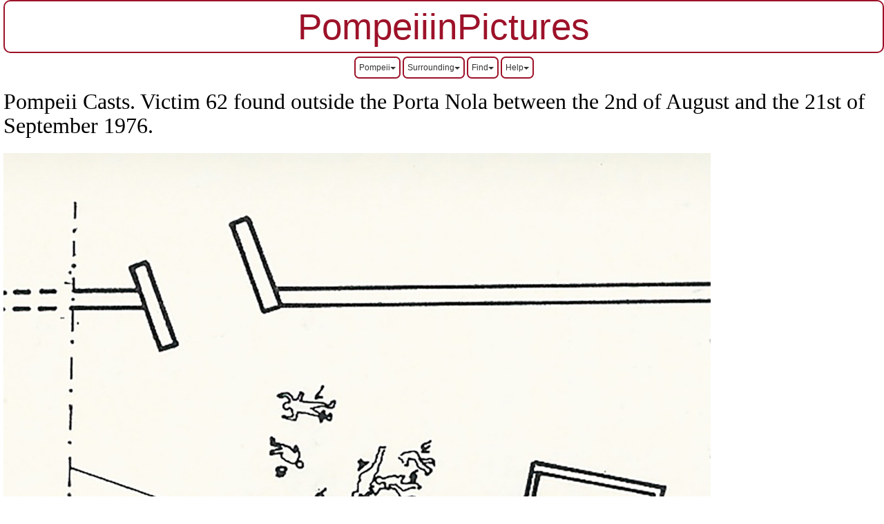

--- FILE ---
content_type: text/html
request_url: https://pompeii.pictures/Casts/victim%2062.htm
body_size: 11814
content:
<!DOCTYPE html>
<html dir="ltr" xmlns="http://www.w3.org/1999/xhtml"><!-- #BeginTemplate "/Templates/pinp5.dwt" --><!-- DW6 -->

<head>
<!-- #BeginEditable "Document head" -->

<meta name=ProgId content=Word.Document>
<meta name=Generator content="Microsoft Word 15">
<meta name=Originator content="Microsoft Word 15">
<link rel=File-List href="victim%2062_files/filelist.xml">
<link rel=Edit-Time-Data href="victim%2062_files/editdata.mso">
<!--[if !mso]>
<style>
v\:* {behavior:url(#default#VML);}
o\:* {behavior:url(#default#VML);}
w\:* {behavior:url(#default#VML);}
.shape {behavior:url(#default#VML);}
</style>
<![endif]-->

<!--[if gte mso 9]><xml>
 <o:DocumentProperties>
  <o:Author>Bob Dunn</o:Author>
  <o:LastAuthor>Bob Dunn</o:LastAuthor>
  <o:Revision>2</o:Revision>
  <o:TotalTime>20</o:TotalTime>
  <o:Created>2024-03-09T19:24:00Z</o:Created>
  <o:LastSaved>2024-03-09T19:24:00Z</o:LastSaved>
  <o:Pages>1</o:Pages>
  <o:Words>370</o:Words>
  <o:Characters>2114</o:Characters>
  <o:Lines>17</o:Lines>
  <o:Paragraphs>4</o:Paragraphs>
  <o:CharactersWithSpaces>2480</o:CharactersWithSpaces>
  <o:Version>16.00</o:Version>
 </o:DocumentProperties>
</xml><![endif]-->
<link rel=themeData href="victim%2062_files/themedata.thmx">
<link rel=colorSchemeMapping href="victim%2062_files/colorschememapping.xml">
<!--[if gte mso 9]><xml>
 <w:WordDocument>
  <w:SpellingState>Clean</w:SpellingState>
  <w:GrammarState>Clean</w:GrammarState>
  <w:TrackMoves>false</w:TrackMoves>
  <w:TrackFormatting/>
  <w:PunctuationKerning/>
  <w:ValidateAgainstSchemas/>
  <w:SaveIfXMLInvalid>false</w:SaveIfXMLInvalid>
  <w:IgnoreMixedContent>false</w:IgnoreMixedContent>
  <w:AlwaysShowPlaceholderText>false</w:AlwaysShowPlaceholderText>
  <w:DoNotPromoteQF/>
  <w:LidThemeOther>EN-GB</w:LidThemeOther>
  <w:LidThemeAsian>X-NONE</w:LidThemeAsian>
  <w:LidThemeComplexScript>X-NONE</w:LidThemeComplexScript>
  <w:Compatibility>
   <w:BreakWrappedTables/>
   <w:SnapToGridInCell/>
   <w:WrapTextWithPunct/>
   <w:UseAsianBreakRules/>
   <w:DontGrowAutofit/>
   <w:SplitPgBreakAndParaMark/>
   <w:EnableOpenTypeKerning/>
   <w:DontFlipMirrorIndents/>
   <w:OverrideTableStyleHps/>
  </w:Compatibility>
  <m:mathPr>
   <m:mathFont m:val="Cambria Math"/>
   <m:brkBin m:val="before"/>
   <m:brkBinSub m:val="&#45;-"/>
   <m:smallFrac m:val="off"/>
   <m:dispDef/>
   <m:lMargin m:val="0"/>
   <m:rMargin m:val="0"/>
   <m:defJc m:val="centerGroup"/>
   <m:wrapIndent m:val="1440"/>
   <m:intLim m:val="subSup"/>
   <m:naryLim m:val="undOvr"/>
  </m:mathPr></w:WordDocument>
</xml><![endif]--><!--[if gte mso 9]><xml>
 <w:LatentStyles DefLockedState="false" DefUnhideWhenUsed="false"
  DefSemiHidden="false" DefQFormat="false" DefPriority="99"
  LatentStyleCount="376">
  <w:LsdException Locked="false" Priority="0" QFormat="true" Name="Normal"/>
  <w:LsdException Locked="false" Priority="9" QFormat="true" Name="heading 1"/>
  <w:LsdException Locked="false" Priority="9" SemiHidden="true"
   UnhideWhenUsed="true" QFormat="true" Name="heading 2"/>
  <w:LsdException Locked="false" Priority="0" SemiHidden="true"
   UnhideWhenUsed="true" QFormat="true" Name="heading 3"/>
  <w:LsdException Locked="false" Priority="9" SemiHidden="true"
   UnhideWhenUsed="true" QFormat="true" Name="heading 4"/>
  <w:LsdException Locked="false" Priority="9" SemiHidden="true"
   UnhideWhenUsed="true" QFormat="true" Name="heading 5"/>
  <w:LsdException Locked="false" Priority="9" SemiHidden="true"
   UnhideWhenUsed="true" QFormat="true" Name="heading 6"/>
  <w:LsdException Locked="false" Priority="9" SemiHidden="true"
   UnhideWhenUsed="true" QFormat="true" Name="heading 7"/>
  <w:LsdException Locked="false" Priority="9" SemiHidden="true"
   UnhideWhenUsed="true" QFormat="true" Name="heading 8"/>
  <w:LsdException Locked="false" Priority="9" SemiHidden="true"
   UnhideWhenUsed="true" QFormat="true" Name="heading 9"/>
  <w:LsdException Locked="false" SemiHidden="true" UnhideWhenUsed="true"
   Name="index 1"/>
  <w:LsdException Locked="false" SemiHidden="true" UnhideWhenUsed="true"
   Name="index 2"/>
  <w:LsdException Locked="false" SemiHidden="true" UnhideWhenUsed="true"
   Name="index 3"/>
  <w:LsdException Locked="false" SemiHidden="true" UnhideWhenUsed="true"
   Name="index 4"/>
  <w:LsdException Locked="false" SemiHidden="true" UnhideWhenUsed="true"
   Name="index 5"/>
  <w:LsdException Locked="false" SemiHidden="true" UnhideWhenUsed="true"
   Name="index 6"/>
  <w:LsdException Locked="false" SemiHidden="true" UnhideWhenUsed="true"
   Name="index 7"/>
  <w:LsdException Locked="false" SemiHidden="true" UnhideWhenUsed="true"
   Name="index 8"/>
  <w:LsdException Locked="false" SemiHidden="true" UnhideWhenUsed="true"
   Name="index 9"/>
  <w:LsdException Locked="false" Priority="39" SemiHidden="true"
   UnhideWhenUsed="true" Name="toc 1"/>
  <w:LsdException Locked="false" Priority="39" SemiHidden="true"
   UnhideWhenUsed="true" Name="toc 2"/>
  <w:LsdException Locked="false" Priority="39" SemiHidden="true"
   UnhideWhenUsed="true" Name="toc 3"/>
  <w:LsdException Locked="false" Priority="39" SemiHidden="true"
   UnhideWhenUsed="true" Name="toc 4"/>
  <w:LsdException Locked="false" Priority="39" SemiHidden="true"
   UnhideWhenUsed="true" Name="toc 5"/>
  <w:LsdException Locked="false" Priority="39" SemiHidden="true"
   UnhideWhenUsed="true" Name="toc 6"/>
  <w:LsdException Locked="false" Priority="39" SemiHidden="true"
   UnhideWhenUsed="true" Name="toc 7"/>
  <w:LsdException Locked="false" Priority="39" SemiHidden="true"
   UnhideWhenUsed="true" Name="toc 8"/>
  <w:LsdException Locked="false" Priority="39" SemiHidden="true"
   UnhideWhenUsed="true" Name="toc 9"/>
  <w:LsdException Locked="false" SemiHidden="true" UnhideWhenUsed="true"
   Name="Normal Indent"/>
  <w:LsdException Locked="false" SemiHidden="true" UnhideWhenUsed="true"
   Name="footnote text"/>
  <w:LsdException Locked="false" SemiHidden="true" UnhideWhenUsed="true"
   Name="annotation text"/>
  <w:LsdException Locked="false" SemiHidden="true" UnhideWhenUsed="true"
   Name="header"/>
  <w:LsdException Locked="false" SemiHidden="true" UnhideWhenUsed="true"
   Name="footer"/>
  <w:LsdException Locked="false" SemiHidden="true" UnhideWhenUsed="true"
   Name="index heading"/>
  <w:LsdException Locked="false" Priority="35" SemiHidden="true"
   UnhideWhenUsed="true" QFormat="true" Name="caption"/>
  <w:LsdException Locked="false" SemiHidden="true" UnhideWhenUsed="true"
   Name="table of figures"/>
  <w:LsdException Locked="false" SemiHidden="true" UnhideWhenUsed="true"
   Name="envelope address"/>
  <w:LsdException Locked="false" SemiHidden="true" UnhideWhenUsed="true"
   Name="envelope return"/>
  <w:LsdException Locked="false" SemiHidden="true" UnhideWhenUsed="true"
   Name="footnote reference"/>
  <w:LsdException Locked="false" SemiHidden="true" UnhideWhenUsed="true"
   Name="annotation reference"/>
  <w:LsdException Locked="false" SemiHidden="true" UnhideWhenUsed="true"
   Name="line number"/>
  <w:LsdException Locked="false" SemiHidden="true" UnhideWhenUsed="true"
   Name="page number"/>
  <w:LsdException Locked="false" SemiHidden="true" UnhideWhenUsed="true"
   Name="endnote reference"/>
  <w:LsdException Locked="false" SemiHidden="true" UnhideWhenUsed="true"
   Name="endnote text"/>
  <w:LsdException Locked="false" SemiHidden="true" UnhideWhenUsed="true"
   Name="table of authorities"/>
  <w:LsdException Locked="false" SemiHidden="true" UnhideWhenUsed="true"
   Name="macro"/>
  <w:LsdException Locked="false" SemiHidden="true" UnhideWhenUsed="true"
   Name="toa heading"/>
  <w:LsdException Locked="false" SemiHidden="true" UnhideWhenUsed="true"
   Name="List"/>
  <w:LsdException Locked="false" SemiHidden="true" UnhideWhenUsed="true"
   Name="List Bullet"/>
  <w:LsdException Locked="false" SemiHidden="true" UnhideWhenUsed="true"
   Name="List Number"/>
  <w:LsdException Locked="false" SemiHidden="true" UnhideWhenUsed="true"
   Name="List 2"/>
  <w:LsdException Locked="false" SemiHidden="true" UnhideWhenUsed="true"
   Name="List 3"/>
  <w:LsdException Locked="false" SemiHidden="true" UnhideWhenUsed="true"
   Name="List 4"/>
  <w:LsdException Locked="false" SemiHidden="true" UnhideWhenUsed="true"
   Name="List 5"/>
  <w:LsdException Locked="false" SemiHidden="true" UnhideWhenUsed="true"
   Name="List Bullet 2"/>
  <w:LsdException Locked="false" SemiHidden="true" UnhideWhenUsed="true"
   Name="List Bullet 3"/>
  <w:LsdException Locked="false" SemiHidden="true" UnhideWhenUsed="true"
   Name="List Bullet 4"/>
  <w:LsdException Locked="false" SemiHidden="true" UnhideWhenUsed="true"
   Name="List Bullet 5"/>
  <w:LsdException Locked="false" SemiHidden="true" UnhideWhenUsed="true"
   Name="List Number 2"/>
  <w:LsdException Locked="false" SemiHidden="true" UnhideWhenUsed="true"
   Name="List Number 3"/>
  <w:LsdException Locked="false" SemiHidden="true" UnhideWhenUsed="true"
   Name="List Number 4"/>
  <w:LsdException Locked="false" SemiHidden="true" UnhideWhenUsed="true"
   Name="List Number 5"/>
  <w:LsdException Locked="false" Priority="10" QFormat="true" Name="Title"/>
  <w:LsdException Locked="false" SemiHidden="true" UnhideWhenUsed="true"
   Name="Closing"/>
  <w:LsdException Locked="false" SemiHidden="true" UnhideWhenUsed="true"
   Name="Signature"/>
  <w:LsdException Locked="false" Priority="1" SemiHidden="true"
   UnhideWhenUsed="true" Name="Default Paragraph Font"/>
  <w:LsdException Locked="false" SemiHidden="true" UnhideWhenUsed="true"
   Name="Body Text"/>
  <w:LsdException Locked="false" SemiHidden="true" UnhideWhenUsed="true"
   Name="Body Text Indent"/>
  <w:LsdException Locked="false" SemiHidden="true" UnhideWhenUsed="true"
   Name="List Continue"/>
  <w:LsdException Locked="false" SemiHidden="true" UnhideWhenUsed="true"
   Name="List Continue 2"/>
  <w:LsdException Locked="false" SemiHidden="true" UnhideWhenUsed="true"
   Name="List Continue 3"/>
  <w:LsdException Locked="false" SemiHidden="true" UnhideWhenUsed="true"
   Name="List Continue 4"/>
  <w:LsdException Locked="false" SemiHidden="true" UnhideWhenUsed="true"
   Name="List Continue 5"/>
  <w:LsdException Locked="false" SemiHidden="true" UnhideWhenUsed="true"
   Name="Message Header"/>
  <w:LsdException Locked="false" Priority="11" QFormat="true" Name="Subtitle"/>
  <w:LsdException Locked="false" SemiHidden="true" UnhideWhenUsed="true"
   Name="Salutation"/>
  <w:LsdException Locked="false" SemiHidden="true" UnhideWhenUsed="true"
   Name="Date"/>
  <w:LsdException Locked="false" SemiHidden="true" UnhideWhenUsed="true"
   Name="Body Text First Indent"/>
  <w:LsdException Locked="false" SemiHidden="true" UnhideWhenUsed="true"
   Name="Body Text First Indent 2"/>
  <w:LsdException Locked="false" SemiHidden="true" UnhideWhenUsed="true"
   Name="Note Heading"/>
  <w:LsdException Locked="false" SemiHidden="true" UnhideWhenUsed="true"
   Name="Body Text 2"/>
  <w:LsdException Locked="false" SemiHidden="true" UnhideWhenUsed="true"
   Name="Body Text 3"/>
  <w:LsdException Locked="false" SemiHidden="true" UnhideWhenUsed="true"
   Name="Body Text Indent 2"/>
  <w:LsdException Locked="false" SemiHidden="true" UnhideWhenUsed="true"
   Name="Body Text Indent 3"/>
  <w:LsdException Locked="false" SemiHidden="true" UnhideWhenUsed="true"
   Name="Block Text"/>
  <w:LsdException Locked="false" SemiHidden="true" UnhideWhenUsed="true"
   Name="Hyperlink"/>
  <w:LsdException Locked="false" SemiHidden="true" UnhideWhenUsed="true"
   Name="FollowedHyperlink"/>
  <w:LsdException Locked="false" Priority="22" QFormat="true" Name="Strong"/>
  <w:LsdException Locked="false" Priority="20" QFormat="true" Name="Emphasis"/>
  <w:LsdException Locked="false" SemiHidden="true" UnhideWhenUsed="true"
   Name="Document Map"/>
  <w:LsdException Locked="false" SemiHidden="true" UnhideWhenUsed="true"
   Name="Plain Text"/>
  <w:LsdException Locked="false" SemiHidden="true" UnhideWhenUsed="true"
   Name="E-mail Signature"/>
  <w:LsdException Locked="false" SemiHidden="true" UnhideWhenUsed="true"
   Name="HTML Top of Form"/>
  <w:LsdException Locked="false" SemiHidden="true" UnhideWhenUsed="true"
   Name="HTML Bottom of Form"/>
  <w:LsdException Locked="false" SemiHidden="true" UnhideWhenUsed="true"
   Name="Normal (Web)"/>
  <w:LsdException Locked="false" SemiHidden="true" UnhideWhenUsed="true"
   Name="HTML Acronym"/>
  <w:LsdException Locked="false" SemiHidden="true" UnhideWhenUsed="true"
   Name="HTML Address"/>
  <w:LsdException Locked="false" SemiHidden="true" UnhideWhenUsed="true"
   Name="HTML Cite"/>
  <w:LsdException Locked="false" SemiHidden="true" UnhideWhenUsed="true"
   Name="HTML Code"/>
  <w:LsdException Locked="false" SemiHidden="true" UnhideWhenUsed="true"
   Name="HTML Definition"/>
  <w:LsdException Locked="false" SemiHidden="true" UnhideWhenUsed="true"
   Name="HTML Keyboard"/>
  <w:LsdException Locked="false" SemiHidden="true" UnhideWhenUsed="true"
   Name="HTML Preformatted"/>
  <w:LsdException Locked="false" SemiHidden="true" UnhideWhenUsed="true"
   Name="HTML Sample"/>
  <w:LsdException Locked="false" SemiHidden="true" UnhideWhenUsed="true"
   Name="HTML Typewriter"/>
  <w:LsdException Locked="false" SemiHidden="true" UnhideWhenUsed="true"
   Name="HTML Variable"/>
  <w:LsdException Locked="false" SemiHidden="true" UnhideWhenUsed="true"
   Name="Normal Table"/>
  <w:LsdException Locked="false" SemiHidden="true" UnhideWhenUsed="true"
   Name="annotation subject"/>
  <w:LsdException Locked="false" SemiHidden="true" UnhideWhenUsed="true"
   Name="No List"/>
  <w:LsdException Locked="false" SemiHidden="true" UnhideWhenUsed="true"
   Name="Outline List 1"/>
  <w:LsdException Locked="false" SemiHidden="true" UnhideWhenUsed="true"
   Name="Outline List 2"/>
  <w:LsdException Locked="false" SemiHidden="true" UnhideWhenUsed="true"
   Name="Outline List 3"/>
  <w:LsdException Locked="false" SemiHidden="true" UnhideWhenUsed="true"
   Name="Table Simple 1"/>
  <w:LsdException Locked="false" SemiHidden="true" UnhideWhenUsed="true"
   Name="Table Simple 2"/>
  <w:LsdException Locked="false" SemiHidden="true" UnhideWhenUsed="true"
   Name="Table Simple 3"/>
  <w:LsdException Locked="false" SemiHidden="true" UnhideWhenUsed="true"
   Name="Table Classic 1"/>
  <w:LsdException Locked="false" SemiHidden="true" UnhideWhenUsed="true"
   Name="Table Classic 2"/>
  <w:LsdException Locked="false" SemiHidden="true" UnhideWhenUsed="true"
   Name="Table Classic 3"/>
  <w:LsdException Locked="false" SemiHidden="true" UnhideWhenUsed="true"
   Name="Table Classic 4"/>
  <w:LsdException Locked="false" SemiHidden="true" UnhideWhenUsed="true"
   Name="Table Colorful 1"/>
  <w:LsdException Locked="false" SemiHidden="true" UnhideWhenUsed="true"
   Name="Table Colorful 2"/>
  <w:LsdException Locked="false" SemiHidden="true" UnhideWhenUsed="true"
   Name="Table Colorful 3"/>
  <w:LsdException Locked="false" SemiHidden="true" UnhideWhenUsed="true"
   Name="Table Columns 1"/>
  <w:LsdException Locked="false" SemiHidden="true" UnhideWhenUsed="true"
   Name="Table Columns 2"/>
  <w:LsdException Locked="false" SemiHidden="true" UnhideWhenUsed="true"
   Name="Table Columns 3"/>
  <w:LsdException Locked="false" SemiHidden="true" UnhideWhenUsed="true"
   Name="Table Columns 4"/>
  <w:LsdException Locked="false" SemiHidden="true" UnhideWhenUsed="true"
   Name="Table Columns 5"/>
  <w:LsdException Locked="false" SemiHidden="true" UnhideWhenUsed="true"
   Name="Table Grid 1"/>
  <w:LsdException Locked="false" SemiHidden="true" UnhideWhenUsed="true"
   Name="Table Grid 2"/>
  <w:LsdException Locked="false" SemiHidden="true" UnhideWhenUsed="true"
   Name="Table Grid 3"/>
  <w:LsdException Locked="false" SemiHidden="true" UnhideWhenUsed="true"
   Name="Table Grid 4"/>
  <w:LsdException Locked="false" SemiHidden="true" UnhideWhenUsed="true"
   Name="Table Grid 5"/>
  <w:LsdException Locked="false" SemiHidden="true" UnhideWhenUsed="true"
   Name="Table Grid 6"/>
  <w:LsdException Locked="false" SemiHidden="true" UnhideWhenUsed="true"
   Name="Table Grid 7"/>
  <w:LsdException Locked="false" SemiHidden="true" UnhideWhenUsed="true"
   Name="Table Grid 8"/>
  <w:LsdException Locked="false" SemiHidden="true" UnhideWhenUsed="true"
   Name="Table List 1"/>
  <w:LsdException Locked="false" SemiHidden="true" UnhideWhenUsed="true"
   Name="Table List 2"/>
  <w:LsdException Locked="false" SemiHidden="true" UnhideWhenUsed="true"
   Name="Table List 3"/>
  <w:LsdException Locked="false" SemiHidden="true" UnhideWhenUsed="true"
   Name="Table List 4"/>
  <w:LsdException Locked="false" SemiHidden="true" UnhideWhenUsed="true"
   Name="Table List 5"/>
  <w:LsdException Locked="false" SemiHidden="true" UnhideWhenUsed="true"
   Name="Table List 6"/>
  <w:LsdException Locked="false" SemiHidden="true" UnhideWhenUsed="true"
   Name="Table List 7"/>
  <w:LsdException Locked="false" SemiHidden="true" UnhideWhenUsed="true"
   Name="Table List 8"/>
  <w:LsdException Locked="false" SemiHidden="true" UnhideWhenUsed="true"
   Name="Table 3D effects 1"/>
  <w:LsdException Locked="false" SemiHidden="true" UnhideWhenUsed="true"
   Name="Table 3D effects 2"/>
  <w:LsdException Locked="false" SemiHidden="true" UnhideWhenUsed="true"
   Name="Table 3D effects 3"/>
  <w:LsdException Locked="false" SemiHidden="true" UnhideWhenUsed="true"
   Name="Table Contemporary"/>
  <w:LsdException Locked="false" SemiHidden="true" UnhideWhenUsed="true"
   Name="Table Elegant"/>
  <w:LsdException Locked="false" SemiHidden="true" UnhideWhenUsed="true"
   Name="Table Professional"/>
  <w:LsdException Locked="false" SemiHidden="true" UnhideWhenUsed="true"
   Name="Table Subtle 1"/>
  <w:LsdException Locked="false" SemiHidden="true" UnhideWhenUsed="true"
   Name="Table Subtle 2"/>
  <w:LsdException Locked="false" SemiHidden="true" UnhideWhenUsed="true"
   Name="Table Web 1"/>
  <w:LsdException Locked="false" SemiHidden="true" UnhideWhenUsed="true"
   Name="Table Web 2"/>
  <w:LsdException Locked="false" SemiHidden="true" UnhideWhenUsed="true"
   Name="Table Web 3"/>
  <w:LsdException Locked="false" SemiHidden="true" UnhideWhenUsed="true"
   Name="Balloon Text"/>
  <w:LsdException Locked="false" Priority="39" Name="Table Grid"/>
  <w:LsdException Locked="false" SemiHidden="true" UnhideWhenUsed="true"
   Name="Table Theme"/>
  <w:LsdException Locked="false" SemiHidden="true" Name="Placeholder Text"/>
  <w:LsdException Locked="false" Priority="1" QFormat="true" Name="No Spacing"/>
  <w:LsdException Locked="false" Priority="60" Name="Light Shading"/>
  <w:LsdException Locked="false" Priority="61" Name="Light List"/>
  <w:LsdException Locked="false" Priority="62" Name="Light Grid"/>
  <w:LsdException Locked="false" Priority="63" Name="Medium Shading 1"/>
  <w:LsdException Locked="false" Priority="64" Name="Medium Shading 2"/>
  <w:LsdException Locked="false" Priority="65" Name="Medium List 1"/>
  <w:LsdException Locked="false" Priority="66" Name="Medium List 2"/>
  <w:LsdException Locked="false" Priority="67" Name="Medium Grid 1"/>
  <w:LsdException Locked="false" Priority="68" Name="Medium Grid 2"/>
  <w:LsdException Locked="false" Priority="69" Name="Medium Grid 3"/>
  <w:LsdException Locked="false" Priority="70" Name="Dark List"/>
  <w:LsdException Locked="false" Priority="71" Name="Colorful Shading"/>
  <w:LsdException Locked="false" Priority="72" Name="Colorful List"/>
  <w:LsdException Locked="false" Priority="73" Name="Colorful Grid"/>
  <w:LsdException Locked="false" Priority="60" Name="Light Shading Accent 1"/>
  <w:LsdException Locked="false" Priority="61" Name="Light List Accent 1"/>
  <w:LsdException Locked="false" Priority="62" Name="Light Grid Accent 1"/>
  <w:LsdException Locked="false" Priority="63" Name="Medium Shading 1 Accent 1"/>
  <w:LsdException Locked="false" Priority="64" Name="Medium Shading 2 Accent 1"/>
  <w:LsdException Locked="false" Priority="65" Name="Medium List 1 Accent 1"/>
  <w:LsdException Locked="false" SemiHidden="true" Name="Revision"/>
  <w:LsdException Locked="false" Priority="34" QFormat="true"
   Name="List Paragraph"/>
  <w:LsdException Locked="false" Priority="29" QFormat="true" Name="Quote"/>
  <w:LsdException Locked="false" Priority="30" QFormat="true"
   Name="Intense Quote"/>
  <w:LsdException Locked="false" Priority="66" Name="Medium List 2 Accent 1"/>
  <w:LsdException Locked="false" Priority="67" Name="Medium Grid 1 Accent 1"/>
  <w:LsdException Locked="false" Priority="68" Name="Medium Grid 2 Accent 1"/>
  <w:LsdException Locked="false" Priority="69" Name="Medium Grid 3 Accent 1"/>
  <w:LsdException Locked="false" Priority="70" Name="Dark List Accent 1"/>
  <w:LsdException Locked="false" Priority="71" Name="Colorful Shading Accent 1"/>
  <w:LsdException Locked="false" Priority="72" Name="Colorful List Accent 1"/>
  <w:LsdException Locked="false" Priority="73" Name="Colorful Grid Accent 1"/>
  <w:LsdException Locked="false" Priority="60" Name="Light Shading Accent 2"/>
  <w:LsdException Locked="false" Priority="61" Name="Light List Accent 2"/>
  <w:LsdException Locked="false" Priority="62" Name="Light Grid Accent 2"/>
  <w:LsdException Locked="false" Priority="63" Name="Medium Shading 1 Accent 2"/>
  <w:LsdException Locked="false" Priority="64" Name="Medium Shading 2 Accent 2"/>
  <w:LsdException Locked="false" Priority="65" Name="Medium List 1 Accent 2"/>
  <w:LsdException Locked="false" Priority="66" Name="Medium List 2 Accent 2"/>
  <w:LsdException Locked="false" Priority="67" Name="Medium Grid 1 Accent 2"/>
  <w:LsdException Locked="false" Priority="68" Name="Medium Grid 2 Accent 2"/>
  <w:LsdException Locked="false" Priority="69" Name="Medium Grid 3 Accent 2"/>
  <w:LsdException Locked="false" Priority="70" Name="Dark List Accent 2"/>
  <w:LsdException Locked="false" Priority="71" Name="Colorful Shading Accent 2"/>
  <w:LsdException Locked="false" Priority="72" Name="Colorful List Accent 2"/>
  <w:LsdException Locked="false" Priority="73" Name="Colorful Grid Accent 2"/>
  <w:LsdException Locked="false" Priority="60" Name="Light Shading Accent 3"/>
  <w:LsdException Locked="false" Priority="61" Name="Light List Accent 3"/>
  <w:LsdException Locked="false" Priority="62" Name="Light Grid Accent 3"/>
  <w:LsdException Locked="false" Priority="63" Name="Medium Shading 1 Accent 3"/>
  <w:LsdException Locked="false" Priority="64" Name="Medium Shading 2 Accent 3"/>
  <w:LsdException Locked="false" Priority="65" Name="Medium List 1 Accent 3"/>
  <w:LsdException Locked="false" Priority="66" Name="Medium List 2 Accent 3"/>
  <w:LsdException Locked="false" Priority="67" Name="Medium Grid 1 Accent 3"/>
  <w:LsdException Locked="false" Priority="68" Name="Medium Grid 2 Accent 3"/>
  <w:LsdException Locked="false" Priority="69" Name="Medium Grid 3 Accent 3"/>
  <w:LsdException Locked="false" Priority="70" Name="Dark List Accent 3"/>
  <w:LsdException Locked="false" Priority="71" Name="Colorful Shading Accent 3"/>
  <w:LsdException Locked="false" Priority="72" Name="Colorful List Accent 3"/>
  <w:LsdException Locked="false" Priority="73" Name="Colorful Grid Accent 3"/>
  <w:LsdException Locked="false" Priority="60" Name="Light Shading Accent 4"/>
  <w:LsdException Locked="false" Priority="61" Name="Light List Accent 4"/>
  <w:LsdException Locked="false" Priority="62" Name="Light Grid Accent 4"/>
  <w:LsdException Locked="false" Priority="63" Name="Medium Shading 1 Accent 4"/>
  <w:LsdException Locked="false" Priority="64" Name="Medium Shading 2 Accent 4"/>
  <w:LsdException Locked="false" Priority="65" Name="Medium List 1 Accent 4"/>
  <w:LsdException Locked="false" Priority="66" Name="Medium List 2 Accent 4"/>
  <w:LsdException Locked="false" Priority="67" Name="Medium Grid 1 Accent 4"/>
  <w:LsdException Locked="false" Priority="68" Name="Medium Grid 2 Accent 4"/>
  <w:LsdException Locked="false" Priority="69" Name="Medium Grid 3 Accent 4"/>
  <w:LsdException Locked="false" Priority="70" Name="Dark List Accent 4"/>
  <w:LsdException Locked="false" Priority="71" Name="Colorful Shading Accent 4"/>
  <w:LsdException Locked="false" Priority="72" Name="Colorful List Accent 4"/>
  <w:LsdException Locked="false" Priority="73" Name="Colorful Grid Accent 4"/>
  <w:LsdException Locked="false" Priority="60" Name="Light Shading Accent 5"/>
  <w:LsdException Locked="false" Priority="61" Name="Light List Accent 5"/>
  <w:LsdException Locked="false" Priority="62" Name="Light Grid Accent 5"/>
  <w:LsdException Locked="false" Priority="63" Name="Medium Shading 1 Accent 5"/>
  <w:LsdException Locked="false" Priority="64" Name="Medium Shading 2 Accent 5"/>
  <w:LsdException Locked="false" Priority="65" Name="Medium List 1 Accent 5"/>
  <w:LsdException Locked="false" Priority="66" Name="Medium List 2 Accent 5"/>
  <w:LsdException Locked="false" Priority="67" Name="Medium Grid 1 Accent 5"/>
  <w:LsdException Locked="false" Priority="68" Name="Medium Grid 2 Accent 5"/>
  <w:LsdException Locked="false" Priority="69" Name="Medium Grid 3 Accent 5"/>
  <w:LsdException Locked="false" Priority="70" Name="Dark List Accent 5"/>
  <w:LsdException Locked="false" Priority="71" Name="Colorful Shading Accent 5"/>
  <w:LsdException Locked="false" Priority="72" Name="Colorful List Accent 5"/>
  <w:LsdException Locked="false" Priority="73" Name="Colorful Grid Accent 5"/>
  <w:LsdException Locked="false" Priority="60" Name="Light Shading Accent 6"/>
  <w:LsdException Locked="false" Priority="61" Name="Light List Accent 6"/>
  <w:LsdException Locked="false" Priority="62" Name="Light Grid Accent 6"/>
  <w:LsdException Locked="false" Priority="63" Name="Medium Shading 1 Accent 6"/>
  <w:LsdException Locked="false" Priority="64" Name="Medium Shading 2 Accent 6"/>
  <w:LsdException Locked="false" Priority="65" Name="Medium List 1 Accent 6"/>
  <w:LsdException Locked="false" Priority="66" Name="Medium List 2 Accent 6"/>
  <w:LsdException Locked="false" Priority="67" Name="Medium Grid 1 Accent 6"/>
  <w:LsdException Locked="false" Priority="68" Name="Medium Grid 2 Accent 6"/>
  <w:LsdException Locked="false" Priority="69" Name="Medium Grid 3 Accent 6"/>
  <w:LsdException Locked="false" Priority="70" Name="Dark List Accent 6"/>
  <w:LsdException Locked="false" Priority="71" Name="Colorful Shading Accent 6"/>
  <w:LsdException Locked="false" Priority="72" Name="Colorful List Accent 6"/>
  <w:LsdException Locked="false" Priority="73" Name="Colorful Grid Accent 6"/>
  <w:LsdException Locked="false" Priority="19" QFormat="true"
   Name="Subtle Emphasis"/>
  <w:LsdException Locked="false" Priority="21" QFormat="true"
   Name="Intense Emphasis"/>
  <w:LsdException Locked="false" Priority="31" QFormat="true"
   Name="Subtle Reference"/>
  <w:LsdException Locked="false" Priority="32" QFormat="true"
   Name="Intense Reference"/>
  <w:LsdException Locked="false" Priority="33" QFormat="true" Name="Book Title"/>
  <w:LsdException Locked="false" Priority="37" SemiHidden="true"
   UnhideWhenUsed="true" Name="Bibliography"/>
  <w:LsdException Locked="false" Priority="39" SemiHidden="true"
   UnhideWhenUsed="true" QFormat="true" Name="TOC Heading"/>
  <w:LsdException Locked="false" Priority="41" Name="Plain Table 1"/>
  <w:LsdException Locked="false" Priority="42" Name="Plain Table 2"/>
  <w:LsdException Locked="false" Priority="43" Name="Plain Table 3"/>
  <w:LsdException Locked="false" Priority="44" Name="Plain Table 4"/>
  <w:LsdException Locked="false" Priority="45" Name="Plain Table 5"/>
  <w:LsdException Locked="false" Priority="40" Name="Grid Table Light"/>
  <w:LsdException Locked="false" Priority="46" Name="Grid Table 1 Light"/>
  <w:LsdException Locked="false" Priority="47" Name="Grid Table 2"/>
  <w:LsdException Locked="false" Priority="48" Name="Grid Table 3"/>
  <w:LsdException Locked="false" Priority="49" Name="Grid Table 4"/>
  <w:LsdException Locked="false" Priority="50" Name="Grid Table 5 Dark"/>
  <w:LsdException Locked="false" Priority="51" Name="Grid Table 6 Colorful"/>
  <w:LsdException Locked="false" Priority="52" Name="Grid Table 7 Colorful"/>
  <w:LsdException Locked="false" Priority="46"
   Name="Grid Table 1 Light Accent 1"/>
  <w:LsdException Locked="false" Priority="47" Name="Grid Table 2 Accent 1"/>
  <w:LsdException Locked="false" Priority="48" Name="Grid Table 3 Accent 1"/>
  <w:LsdException Locked="false" Priority="49" Name="Grid Table 4 Accent 1"/>
  <w:LsdException Locked="false" Priority="50" Name="Grid Table 5 Dark Accent 1"/>
  <w:LsdException Locked="false" Priority="51"
   Name="Grid Table 6 Colorful Accent 1"/>
  <w:LsdException Locked="false" Priority="52"
   Name="Grid Table 7 Colorful Accent 1"/>
  <w:LsdException Locked="false" Priority="46"
   Name="Grid Table 1 Light Accent 2"/>
  <w:LsdException Locked="false" Priority="47" Name="Grid Table 2 Accent 2"/>
  <w:LsdException Locked="false" Priority="48" Name="Grid Table 3 Accent 2"/>
  <w:LsdException Locked="false" Priority="49" Name="Grid Table 4 Accent 2"/>
  <w:LsdException Locked="false" Priority="50" Name="Grid Table 5 Dark Accent 2"/>
  <w:LsdException Locked="false" Priority="51"
   Name="Grid Table 6 Colorful Accent 2"/>
  <w:LsdException Locked="false" Priority="52"
   Name="Grid Table 7 Colorful Accent 2"/>
  <w:LsdException Locked="false" Priority="46"
   Name="Grid Table 1 Light Accent 3"/>
  <w:LsdException Locked="false" Priority="47" Name="Grid Table 2 Accent 3"/>
  <w:LsdException Locked="false" Priority="48" Name="Grid Table 3 Accent 3"/>
  <w:LsdException Locked="false" Priority="49" Name="Grid Table 4 Accent 3"/>
  <w:LsdException Locked="false" Priority="50" Name="Grid Table 5 Dark Accent 3"/>
  <w:LsdException Locked="false" Priority="51"
   Name="Grid Table 6 Colorful Accent 3"/>
  <w:LsdException Locked="false" Priority="52"
   Name="Grid Table 7 Colorful Accent 3"/>
  <w:LsdException Locked="false" Priority="46"
   Name="Grid Table 1 Light Accent 4"/>
  <w:LsdException Locked="false" Priority="47" Name="Grid Table 2 Accent 4"/>
  <w:LsdException Locked="false" Priority="48" Name="Grid Table 3 Accent 4"/>
  <w:LsdException Locked="false" Priority="49" Name="Grid Table 4 Accent 4"/>
  <w:LsdException Locked="false" Priority="50" Name="Grid Table 5 Dark Accent 4"/>
  <w:LsdException Locked="false" Priority="51"
   Name="Grid Table 6 Colorful Accent 4"/>
  <w:LsdException Locked="false" Priority="52"
   Name="Grid Table 7 Colorful Accent 4"/>
  <w:LsdException Locked="false" Priority="46"
   Name="Grid Table 1 Light Accent 5"/>
  <w:LsdException Locked="false" Priority="47" Name="Grid Table 2 Accent 5"/>
  <w:LsdException Locked="false" Priority="48" Name="Grid Table 3 Accent 5"/>
  <w:LsdException Locked="false" Priority="49" Name="Grid Table 4 Accent 5"/>
  <w:LsdException Locked="false" Priority="50" Name="Grid Table 5 Dark Accent 5"/>
  <w:LsdException Locked="false" Priority="51"
   Name="Grid Table 6 Colorful Accent 5"/>
  <w:LsdException Locked="false" Priority="52"
   Name="Grid Table 7 Colorful Accent 5"/>
  <w:LsdException Locked="false" Priority="46"
   Name="Grid Table 1 Light Accent 6"/>
  <w:LsdException Locked="false" Priority="47" Name="Grid Table 2 Accent 6"/>
  <w:LsdException Locked="false" Priority="48" Name="Grid Table 3 Accent 6"/>
  <w:LsdException Locked="false" Priority="49" Name="Grid Table 4 Accent 6"/>
  <w:LsdException Locked="false" Priority="50" Name="Grid Table 5 Dark Accent 6"/>
  <w:LsdException Locked="false" Priority="51"
   Name="Grid Table 6 Colorful Accent 6"/>
  <w:LsdException Locked="false" Priority="52"
   Name="Grid Table 7 Colorful Accent 6"/>
  <w:LsdException Locked="false" Priority="46" Name="List Table 1 Light"/>
  <w:LsdException Locked="false" Priority="47" Name="List Table 2"/>
  <w:LsdException Locked="false" Priority="48" Name="List Table 3"/>
  <w:LsdException Locked="false" Priority="49" Name="List Table 4"/>
  <w:LsdException Locked="false" Priority="50" Name="List Table 5 Dark"/>
  <w:LsdException Locked="false" Priority="51" Name="List Table 6 Colorful"/>
  <w:LsdException Locked="false" Priority="52" Name="List Table 7 Colorful"/>
  <w:LsdException Locked="false" Priority="46"
   Name="List Table 1 Light Accent 1"/>
  <w:LsdException Locked="false" Priority="47" Name="List Table 2 Accent 1"/>
  <w:LsdException Locked="false" Priority="48" Name="List Table 3 Accent 1"/>
  <w:LsdException Locked="false" Priority="49" Name="List Table 4 Accent 1"/>
  <w:LsdException Locked="false" Priority="50" Name="List Table 5 Dark Accent 1"/>
  <w:LsdException Locked="false" Priority="51"
   Name="List Table 6 Colorful Accent 1"/>
  <w:LsdException Locked="false" Priority="52"
   Name="List Table 7 Colorful Accent 1"/>
  <w:LsdException Locked="false" Priority="46"
   Name="List Table 1 Light Accent 2"/>
  <w:LsdException Locked="false" Priority="47" Name="List Table 2 Accent 2"/>
  <w:LsdException Locked="false" Priority="48" Name="List Table 3 Accent 2"/>
  <w:LsdException Locked="false" Priority="49" Name="List Table 4 Accent 2"/>
  <w:LsdException Locked="false" Priority="50" Name="List Table 5 Dark Accent 2"/>
  <w:LsdException Locked="false" Priority="51"
   Name="List Table 6 Colorful Accent 2"/>
  <w:LsdException Locked="false" Priority="52"
   Name="List Table 7 Colorful Accent 2"/>
  <w:LsdException Locked="false" Priority="46"
   Name="List Table 1 Light Accent 3"/>
  <w:LsdException Locked="false" Priority="47" Name="List Table 2 Accent 3"/>
  <w:LsdException Locked="false" Priority="48" Name="List Table 3 Accent 3"/>
  <w:LsdException Locked="false" Priority="49" Name="List Table 4 Accent 3"/>
  <w:LsdException Locked="false" Priority="50" Name="List Table 5 Dark Accent 3"/>
  <w:LsdException Locked="false" Priority="51"
   Name="List Table 6 Colorful Accent 3"/>
  <w:LsdException Locked="false" Priority="52"
   Name="List Table 7 Colorful Accent 3"/>
  <w:LsdException Locked="false" Priority="46"
   Name="List Table 1 Light Accent 4"/>
  <w:LsdException Locked="false" Priority="47" Name="List Table 2 Accent 4"/>
  <w:LsdException Locked="false" Priority="48" Name="List Table 3 Accent 4"/>
  <w:LsdException Locked="false" Priority="49" Name="List Table 4 Accent 4"/>
  <w:LsdException Locked="false" Priority="50" Name="List Table 5 Dark Accent 4"/>
  <w:LsdException Locked="false" Priority="51"
   Name="List Table 6 Colorful Accent 4"/>
  <w:LsdException Locked="false" Priority="52"
   Name="List Table 7 Colorful Accent 4"/>
  <w:LsdException Locked="false" Priority="46"
   Name="List Table 1 Light Accent 5"/>
  <w:LsdException Locked="false" Priority="47" Name="List Table 2 Accent 5"/>
  <w:LsdException Locked="false" Priority="48" Name="List Table 3 Accent 5"/>
  <w:LsdException Locked="false" Priority="49" Name="List Table 4 Accent 5"/>
  <w:LsdException Locked="false" Priority="50" Name="List Table 5 Dark Accent 5"/>
  <w:LsdException Locked="false" Priority="51"
   Name="List Table 6 Colorful Accent 5"/>
  <w:LsdException Locked="false" Priority="52"
   Name="List Table 7 Colorful Accent 5"/>
  <w:LsdException Locked="false" Priority="46"
   Name="List Table 1 Light Accent 6"/>
  <w:LsdException Locked="false" Priority="47" Name="List Table 2 Accent 6"/>
  <w:LsdException Locked="false" Priority="48" Name="List Table 3 Accent 6"/>
  <w:LsdException Locked="false" Priority="49" Name="List Table 4 Accent 6"/>
  <w:LsdException Locked="false" Priority="50" Name="List Table 5 Dark Accent 6"/>
  <w:LsdException Locked="false" Priority="51"
   Name="List Table 6 Colorful Accent 6"/>
  <w:LsdException Locked="false" Priority="52"
   Name="List Table 7 Colorful Accent 6"/>
  <w:LsdException Locked="false" SemiHidden="true" UnhideWhenUsed="true"
   Name="Mention"/>
  <w:LsdException Locked="false" SemiHidden="true" UnhideWhenUsed="true"
   Name="Smart Hyperlink"/>
  <w:LsdException Locked="false" SemiHidden="true" UnhideWhenUsed="true"
   Name="Hashtag"/>
  <w:LsdException Locked="false" SemiHidden="true" UnhideWhenUsed="true"
   Name="Unresolved Mention"/>
  <w:LsdException Locked="false" SemiHidden="true" UnhideWhenUsed="true"
   Name="Smart Link"/>
 </w:LatentStyles>
</xml><![endif]-->
<style>
<!--
 /* Font Definitions */
 @font-face
	{font-family:"Cambria Math";
	panose-1:2 4 5 3 5 4 6 3 2 4;
	mso-font-charset:0;
	mso-generic-font-family:roman;
	mso-font-pitch:variable;
	mso-font-signature:-536869121 1107305727 33554432 0 415 0;}
@font-face
	{font-family:Verdana;
	panose-1:2 11 6 4 3 5 4 4 2 4;
	mso-font-charset:0;
	mso-generic-font-family:swiss;
	mso-font-pitch:variable;
	mso-font-signature:-1610610945 1073750107 16 0 415 0;}
@font-face
	{font-family:Aptos;
	mso-font-charset:0;
	mso-generic-font-family:swiss;
	mso-font-pitch:variable;
	mso-font-signature:536871559 3 0 0 415 0;}
 /* Style Definitions */
 p.MsoNormal, li.MsoNormal, div.MsoNormal
	{mso-style-unhide:no;
	mso-style-qformat:yes;
	mso-style-parent:"";
	margin:0pt;
	mso-pagination:widow-orphan;
	font-size:12.0pt;
	font-family:"Verdana",sans-serif;
	mso-fareast-font-family:"Times New Roman";
	mso-bidi-font-family:Arial;}
h1
	{mso-style-priority:9;
	mso-style-unhide:no;
	mso-style-qformat:yes;
	mso-style-link:"Heading 1 Char";
	mso-style-next:Normal;
	margin-top:12.0pt;
	margin-right:0pt;
	margin-bottom:0pt;
	margin-left:0pt;
	line-height:107%;
	mso-pagination:widow-orphan lines-together;
	page-break-after:avoid;
	mso-outline-level:1;
	font-size:24.0pt;
	mso-bidi-font-size:16.0pt;
	font-family:"Verdana",sans-serif;
	mso-fareast-font-family:"Times New Roman";
	mso-fareast-theme-font:major-fareast;
	mso-bidi-font-family:"Times New Roman";
	mso-bidi-theme-font:major-bidi;
	mso-font-kerning:0pt;
	mso-fareast-language:EN-US;
	font-weight:normal;}
h2
	{mso-style-noshow:yes;
	mso-style-priority:9;
	mso-style-qformat:yes;
	mso-style-link:"Heading 2 Char";
	mso-style-next:Normal;
	margin-top:2.0pt;
	margin-right:0pt;
	margin-bottom:0pt;
	margin-left:0pt;
	line-height:107%;
	mso-pagination:widow-orphan lines-together;
	page-break-after:avoid;
	mso-outline-level:2;
	font-size:18.0pt;
	mso-bidi-font-size:13.0pt;
	font-family:"Verdana",sans-serif;
	mso-fareast-font-family:"Times New Roman";
	mso-fareast-theme-font:major-fareast;
	mso-bidi-font-family:"Times New Roman";
	mso-bidi-theme-font:major-bidi;
	mso-fareast-language:EN-US;
	font-weight:normal;}
h3
	{mso-style-unhide:no;
	mso-style-qformat:yes;
	mso-style-link:"Heading 3 Char";
	mso-style-next:Normal;
	margin-top:12.0pt;
	margin-right:0pt;
	margin-bottom:3.0pt;
	margin-left:0pt;
	mso-pagination:widow-orphan;
	page-break-after:avoid;
	mso-outline-level:3;
	font-size:14.0pt;
	font-family:"Verdana",sans-serif;
	mso-fareast-font-family:"Times New Roman";
	mso-bidi-font-family:Arial;
	font-weight:normal;}
span.Heading1Char
	{mso-style-name:"Heading 1 Char";
	mso-style-priority:9;
	mso-style-unhide:no;
	mso-style-locked:yes;
	mso-style-link:"Heading 1";
	mso-ansi-font-size:24.0pt;
	mso-bidi-font-size:16.0pt;
	font-family:"Verdana",sans-serif;
	mso-ascii-font-family:Verdana;
	mso-fareast-font-family:"Times New Roman";
	mso-fareast-theme-font:major-fareast;
	mso-hansi-font-family:Verdana;
	mso-bidi-font-family:"Times New Roman";
	mso-bidi-theme-font:major-bidi;}
span.Heading2Char
	{mso-style-name:"Heading 2 Char";
	mso-style-noshow:yes;
	mso-style-priority:9;
	mso-style-unhide:no;
	mso-style-locked:yes;
	mso-style-link:"Heading 2";
	mso-ansi-font-size:18.0pt;
	mso-bidi-font-size:13.0pt;
	font-family:"Verdana",sans-serif;
	mso-ascii-font-family:Verdana;
	mso-fareast-font-family:"Times New Roman";
	mso-fareast-theme-font:major-fareast;
	mso-hansi-font-family:Verdana;
	mso-bidi-font-family:"Times New Roman";
	mso-bidi-theme-font:major-bidi;}
span.Heading3Char
	{mso-style-name:"Heading 3 Char";
	mso-style-unhide:no;
	mso-style-locked:yes;
	mso-style-link:"Heading 3";
	mso-ansi-font-size:14.0pt;
	mso-bidi-font-size:14.0pt;
	font-family:"Verdana",sans-serif;
	mso-ascii-font-family:Verdana;
	mso-fareast-font-family:"Times New Roman";
	mso-hansi-font-family:Verdana;
	mso-bidi-font-family:Arial;
	mso-fareast-language:EN-GB;}
span.hwtze
	{mso-style-name:hwtze;
	mso-style-unhide:no;}
span.rynqvb
	{mso-style-name:rynqvb;
	mso-style-unhide:no;}
span.SpellE
	{mso-style-name:"";
	mso-spl-e:yes;}
.MsoChpDefault
	{mso-style-type:export-only;
	mso-default-props:yes;
	mso-ascii-font-family:Calibri;
	mso-ascii-theme-font:minor-latin;
	mso-fareast-font-family:Calibri;
	mso-fareast-theme-font:minor-latin;
	mso-hansi-font-family:Calibri;
	mso-hansi-theme-font:minor-latin;
	mso-bidi-font-family:"Times New Roman";
	mso-bidi-theme-font:minor-bidi;
	mso-font-kerning:0pt;
	mso-ligatures:none;
	mso-fareast-language:EN-US;}
.MsoPapDefault
	{mso-style-type:export-only;
	margin-bottom:8.0pt;
	line-height:107%;}
@page WordSection1
	{size:595.3pt 841.9pt;
	margin:72.0pt 72.0pt 72.0pt 72.0pt;
	mso-header-margin:35.4pt;
	mso-footer-margin:35.4pt;
	mso-paper-source:0;}
div.WordSection1
	{page:WordSection1;}
-->
</style>
<!--[if gte mso 10]>
<style>
 /* Style Definitions */
 table.MsoNormalTable
	{mso-style-name:"Table Normal";
	mso-tstyle-rowband-size:0;
	mso-tstyle-colband-size:0;
	mso-style-noshow:yes;
	mso-style-priority:99;
	mso-style-parent:"";
	mso-padding-alt:0pt 5.4pt 0pt 5.4pt;
	mso-para-margin-top:0pt;
	mso-para-margin-right:0pt;
	mso-para-margin-bottom:8.0pt;
	mso-para-margin-left:0pt;
	line-height:107%;
	mso-pagination:widow-orphan;
	font-size:11.0pt;
	font-family:"Calibri",sans-serif;
	mso-ascii-font-family:Calibri;
	mso-ascii-theme-font:minor-latin;
	mso-hansi-font-family:Calibri;
	mso-hansi-theme-font:minor-latin;
	mso-bidi-font-family:"Times New Roman";
	mso-bidi-theme-font:minor-bidi;
	mso-fareast-language:EN-US;}
</style>
<![endif]--><!--[if gte mso 9]><xml>
 <o:shapedefaults v:ext="edit" spidmax="1026"/>
</xml><![endif]--><!--[if gte mso 9]><xml>
 <o:shapelayout v:ext="edit">
  <o:idmap v:ext="edit" data="1"/>
 </o:shapelayout></xml><![endif]-->
<!-- #EndEditable -->
<meta content="text/html; charset=utf-8" http-equiv="Content-Type" />


<style type="text/css">
.auto-style1 {
	text-align: center;
}
.auto-style2 {
	text-align: left;
</style>
	<meta name="viewport" content="width=device-width, initial-scale=1.0">
	<link rel="stylesheet" media="(max-width: 320px)" href="../css/pinp4sml.css" type="text/css">	
	<link rel="stylesheet" media="(min-width: 321px) and (max-width: 852px)" href="../css/pinp4med.css" type="text/css">
	<link rel="stylesheet" media="(min-width: 853px)" href="../css/pinp4lge.css">
	<link href="../css/bootstrap-3.3.7.css" rel="stylesheet" type="text/css">
	<!-- HTML5 shim and Respond.js for IE8 support of HTML5 elements and media queries -->
<!-- WARNING: Respond.js doesn't work if you view the page via file:// -->
<!--[if lt IE 9]>
<script src="https://oss.maxcdn.com/html5shiv/3.7.2/html5shiv.min.js"></script>
<script src="https://oss.maxcdn.com/respond/1.4.2/respond.min.js"></script>
<![endif]-->
</head>

<body>

<div id="masthead" class="auto-style2">
	<center>PompeiiinPictures</center></div>
<div id="top_nav">
  <div class="auto-style2">
<center>
<div class="btn-group"><center>
      <button type="button" class="btn btn-sm btn-default dropdown-toggle" data-toggle="dropdown" aria-haspopup="true" aria-expanded="false">Pompeii<span class="caret"></span></button>
      <ul class="dropdown-menu">
      
		<li role="presentation"><a href="../index.htm">Home</a></li>
		<li role="presentation"><a href="../Plans/regio_1.htm">Regio I</a></li>   
        <li role="presentation"><a href="../Plans/regio_2.htm">Regio II</a></li>
  		<li role="presentation"><a href="../Plans/regio_3.htm">Regio III</a></li>
	    <li role="presentation"><a href="../Plans/regio_4.htm">Regio IV</a></li>
	    <li role="presentation"><a href="../Plans/regio_5.htm">Regio V</a></li>
	    <li role="presentation"><a href="../Plans/regio_6.htm">Regio VI</a></li>
	    <li role="presentation"><a href="../Plans/regio_7.htm">Regio VII</a></li>
	    <li role="presentation"><a href="../Plans/regio_8.htm">Regio VIII</a></li>
	    <li role="presentation"><a href="../Plans/regio_9.htm">Regio IX</a></li>
	      
        <li role="presentation"><a href="../Plans/plan_altars.htm" title="Altars">Altars</a></li>
        <li role="presentation"><a href="../Arches/Arches.htm">Arches</a></li>
        <li role="presentation"><a href="../R0/Baths.htm">Baths</a></li>
		<li role="presentation"><a href="../R0/Casts.htm">Casts</a></li>
		<li role="presentation"><a href="../R0/Skeletons.htm">Skeletons</a></li>
        <li role="presentation"><a href="../Plans/Plan%20Fountains.htm">Fountains</a></li>
        <li role="presentation"><a href="../Plans/plan%20gates.htm">Gates</a></li>
        <li role="presentation"><a href="../Maps/maps%20pompeii.htm">Maps</a></li>
        <li role="presentation"><a href="../R0/Miscellaneous.htm">Miscellany</a></li>  
        <li role="presentation"><a href="../R0/Pompeii%20Public%20Buildings.htm">Public Buildings</a></li>
        <li role="presentation"><a href="../Plans/plan_streets_3.htm">Streets</a></li>
        <li role="presentation"><a href="../Temples/Temples.htm">Temples</a></li>
        <li role="presentation"><a href="../Plans/plan%20tombs.htm">Tombs</a></li>
        <li role="presentation"><a href="../Plans/plan%20towers.htm">Towers</a></li>
        <li role="presentation"><a href="../pompeii%20villas.htm">Villas</a></li>
        <li role="presentation"><a href="../Walls/walls%20p1.htm">Walls</a></li>
		</ul>
    </center></div>
	  <div class="btn-group"><center>
      <button type="button" class="btn btn-sm btn-default dropdown-toggle" data-toggle="dropdown" aria-haspopup="true" aria-expanded="false">Surrounding<span class="caret"></span></button>
      <ul class="dropdown-menu">
		  
              <li><a href="../boscoreale.htm">Boscoreale</a></li>
			  <li><a href="../boscotrecase.htm">Boscotrecase</a></li>
			  <li><a href="../domicella.htm">Domicella</a></li>
			  <li><a href="../gragnano.htm">Gragnano</a></li>
		      <li><a href="https://herculaneum.uk">Herculaneum</a></li>
		      <li><a href="../Moregine.htm">Moregine/Murecine</a></li>
		      <li><a href="../oplontis.htm">Oplontis</a></li>
			  <li><a href="../ottaviano.htm">Ottaviano</a></li>
		      <li><a href="../pompeii%20villas.htm">Pompeii Villas</a></li>
			  <li><a href="../sant%20antonio%20abate.htm">Sant Antonio Abate</a></li>
		      <li><a href="../santa%20maria%20capua%20vetere.htm">Santa Maria Capua Vetere</a></li>
			  <li><a href="../santa%20maria%20la%20carita.htm">Santa Maria la Carita</a></li>
			  <li><a href="../scafati.htm">Scafati</a></li>
		      <li><a href="../stabiae.htm">Stabiae</a></li>
			  <li><a href="../terzigno.htm">Terzigno</a></li>
			  <li><a href="../torre%20annunziata.htm">Torre Annuziata</a></li>
			  <li><a href="../valle%20di%20pompei.htm">Valle di Pompei</a></li>
			  <li><a href="../varano.htm">Varano</a></li>
			  <li ><a href="../Vesuvius/Vesuvius%20p1.htm">Vesuvius</a></li>
		      <li><a href="../RV/villas%20new.htm">Villas full list</a></li>
		    </ul>
		  
		 </center> </div>
    
		 <div class="btn-group"><center>
<button type="button" class="btn btn-sm btn-default dropdown-toggle" data-toggle="dropdown" aria-haspopup="true" aria-expanded="false">Find<span class="caret"></span></button>
<ul class="dropdown-menu">
       		 
			<li role="presentation"><a href="../R0/search%20page.htm">Search</a></li>
   	   		
		  <li role="presentation"><a href="../R0/name_index.htm">Name Index</a>
		 </li>
			 
	<li role="presentation"><a href="../R0/Roman%20Personal%20Names.htm">Roman Names</a>
		</li>
	<li role="presentation"><a href="../R0/GlossA6.html">Glossary</a>
		</li>
	    </ul>
   </center> </div>
			  <div class="btn-group"><center>
     <button type="button" class="btn btn-sm btn-default dropdown-toggle" data-toggle="dropdown" aria-haspopup="true" aria-expanded="false">Help<span class="caret"></span></button>
      <ul class="dropdown-menu">
		  
		<li role="presentation"><a href="../R0/help_using_this_site.htm">Help</a></li>
	    <li role="presentation"><a href="../R0/R0%20Numbering.htm">Numbering</a></li>
		<li role="presentation"><a href="../contact%20us.htm">Contact</a></li>
		</ul>
		    
    
 
		 
  </center></div></center>
    </div>
</div>
<div id="container">
	<div id="left_col" style="width: 3px">
		
  </div>
	<div id="page_content">
	<!-- #BeginEditable "Document body" -->

<div class=WordSection1>

<h1>Pompeii Casts. Victim 62 found outside the Porta Nola between the 2nd of
August and the 21st of September 1976.</h1>

<p class=MsoNormal><o:p>&nbsp;</o:p></p>

<p class=MsoNormal><a name="_Hlk160548000"><span style='mso-no-proof:yes'><!--[if gte vml 1]><v:shapetype
 id="_x0000_t75" coordsize="21600,21600" o:spt="75" o:preferrelative="t"
 path="m@4@5l@4@11@9@11@9@5xe" filled="f" stroked="f">
 <v:stroke joinstyle="miter"/>
 <v:formulas>
  <v:f eqn="if lineDrawn pixelLineWidth 0"/>
  <v:f eqn="sum @0 1 0"/>
  <v:f eqn="sum 0 0 @1"/>
  <v:f eqn="prod @2 1 2"/>
  <v:f eqn="prod @3 21600 pixelWidth"/>
  <v:f eqn="prod @3 21600 pixelHeight"/>
  <v:f eqn="sum @0 0 1"/>
  <v:f eqn="prod @6 1 2"/>
  <v:f eqn="prod @7 21600 pixelWidth"/>
  <v:f eqn="sum @8 21600 0"/>
  <v:f eqn="prod @7 21600 pixelHeight"/>
  <v:f eqn="sum @10 21600 0"/>
 </v:formulas>
 <v:path o:extrusionok="f" gradientshapeok="t" o:connecttype="rect"/>
 <o:lock v:ext="edit" aspectratio="t"/>
</v:shapetype><v:shape id="Picture_x0020_39" o:spid="_x0000_i1027" type="#_x0000_t75"
 alt="NGOF Pompeii. 1979. Plan of location of 15 bodies found. Plan after Stefano De Caro.&#10;See De Caro S., 1976. Scavi nell’area fuori Porta Nola a Pompei: Cronache Pompeiane V, (fig. 25). &#10;"
 style='width:768pt;height:603.75pt;visibility:visible;mso-wrap-style:square'>
 <v:imagedata src="victim%2062_files/image001.jpg" o:title=" Cronache Pompeiane V, (fig. 25)"/>
</v:shape><![endif]--><![if !vml]><img width=1024 height=805
src="victim%2062_files/image001.jpg"
alt="NGOF Pompeii. 1979. Plan of location of 15 bodies found. Plan after Stefano De Caro.&#10;See De Caro S., 1976. Scavi nell’area fuori Porta Nola a Pompei: Cronache Pompeiane V, (fig. 25). &#10;"
v:shapes="Picture_x0020_39"><![endif]></span></a></p>

<p class=MsoNormal><span style='mso-bookmark:_Hlk160548000'>NGOF Pompeii. 1979.
Plan of location of 15 bodies found by the tomb of Obellius Firmus. Plan after
Stefano De Caro.</span></p>

<p class=MsoNormal><span style='mso-bookmark:_Hlk160548000'>Victim 62 is number
10.</span></p>

<p class=MsoNormal><span style='mso-bookmark:_Hlk160548000'>See De Caro S.,
1979. </span><span style='mso-bookmark:_Hlk160548000'><i style='mso-bidi-font-style:
normal'><span lang=IT style='mso-ansi-language:IT'>Scavi nell’area fuori Porta
Nola a Pompei</span></i></span><span style='mso-bookmark:_Hlk160548000'><span
lang=IT style='mso-ansi-language:IT'>: Cronache Pompeiane V, (p. 62, fig. 1). <o:p></o:p></span></span></p>

<span style='mso-bookmark:_Hlk160548000'></span>

<p class=MsoNormal><span lang=IT style='mso-fareast-font-family:Aptos;
mso-bidi-font-family:"Times New Roman";mso-font-kerning:1.0pt;mso-ligatures:
standardcontextual;mso-ansi-language:IT;mso-fareast-language:EN-US'><o:p>&nbsp;</o:p></span></p>

<p class=MsoNormal><span style='mso-fareast-font-family:Aptos;mso-bidi-font-family:
"Times New Roman";mso-font-kerning:1.0pt;mso-fareast-language:EN-US;mso-no-proof:
yes'><!--[if gte vml 1]><v:shape id="Picture_x0020_12" o:spid="_x0000_i1026"
 type="#_x0000_t75" alt="Victim 62. Location of casts from Porta Nola. &#10;(a) Original position of some of the studied Porta Nola casts (#57, #62, #58, #54, #55). (b) Map of Pompeii. (c) Detail of casts discovery area (I: Burials of Praetorians; II: Modern Masonries; III: Tomb of Obellius Firmus; IV: Porta Nola; V: Leakpan; VI: Tomb of Esquilia Polla; VII: Anonymous Tomb). &#10;Photo courtesy of The Casts of Pompeii Project. Use subject to CC BY 4.0 Deed &#10;See Alapont L, Gallello G, Martinón-Torres M, Osanna M, Amoretti V, Chenery S, et al. (2023) The casts of Pompeii: Post-depositional methodological insights. PLoS ONE 18(8): e0289378, fig. 1. https://doi.org/10.1371/journal.pone.0289378 &#10;"
 style='width:768pt;height:674.25pt;visibility:visible;mso-wrap-style:square'>
 <v:imagedata src="victim%2062_files/image002.jpg" o:title="journal.pone"/>
</v:shape><![endif]--><![if !vml]><img width=1024 height=899
src="victim%2062_files/image002.jpg"
alt="Victim 62. Location of casts from Porta Nola. &#10;(a) Original position of some of the studied Porta Nola casts (#57, #62, #58, #54, #55). (b) Map of Pompeii. (c) Detail of casts discovery area (I: Burials of Praetorians; II: Modern Masonries; III: Tomb of Obellius Firmus; IV: Porta Nola; V: Leakpan; VI: Tomb of Esquilia Polla; VII: Anonymous Tomb). &#10;Photo courtesy of The Casts of Pompeii Project. Use subject to CC BY 4.0 Deed &#10;See Alapont L, Gallello G, Martinón-Torres M, Osanna M, Amoretti V, Chenery S, et al. (2023) The casts of Pompeii: Post-depositional methodological insights. PLoS ONE 18(8): e0289378, fig. 1. https://doi.org/10.1371/journal.pone.0289378 &#10;"
v:shapes="Picture_x0020_12"><![endif]></span><span style='mso-fareast-font-family:
Aptos;mso-bidi-font-family:"Times New Roman";mso-font-kerning:1.0pt;mso-ligatures:
standardcontextual;mso-fareast-language:EN-US'><o:p></o:p></span></p>

<p class=MsoNormal><span style='mso-bidi-font-family:Verdana'>Victim 62. Location
of casts from Porta Nola. <o:p></o:p></span></p>

<p class=MsoNormal><span style='mso-fareast-font-family:Aptos;mso-bidi-font-family:
"Times New Roman";mso-font-kerning:1.0pt;mso-ligatures:standardcontextual'>(a)
Original position of some of the studied Porta Nola casts (#57, #62, #58, #54,
#55). (b) Map of Pompeii. (c) Detail of casts discovery area (I: Burials of
Praetorians; II: Modern Masonries; III: Tomb of Obellius Firmus; IV: Porta
Nola; V: <span class=SpellE>Leakpan</span>; VI: Tomb of <span class=SpellE>Esquilia</span>
Polla; VII: Anonymous Tomb). <o:p></o:p></span></p>

<p class=MsoNormal><a name="_Hlk160479127"><span style='mso-fareast-font-family:
Aptos;mso-bidi-font-family:"Times New Roman";mso-font-kerning:1.0pt;mso-ligatures:
standardcontextual;mso-fareast-language:EN-US'>Photo courtesy of The Casts of
Pompeii Project. Use subject to </span></a><a
href="https://creativecommons.org/licenses/by/4.0/" target="_blank"><span
style='mso-bookmark:_Hlk160479127'><span style='mso-fareast-font-family:Aptos;
mso-bidi-font-family:"Times New Roman";color:#467886;mso-font-kerning:1.0pt;
mso-ligatures:standardcontextual;mso-fareast-language:EN-US'>CC BY 4.0 Deed</span></span></a><span
style='mso-bookmark:_Hlk160479127'><span style='mso-fareast-font-family:Aptos;
mso-bidi-font-family:"Times New Roman";mso-font-kerning:1.0pt;mso-ligatures:
standardcontextual;mso-fareast-language:EN-US'> <o:p></o:p></span></span></p>

<p class=MsoNormal><span style='mso-bookmark:_Hlk160479127'><span
style='mso-fareast-font-family:Aptos;mso-bidi-font-family:"Times New Roman";
mso-font-kerning:1.0pt;mso-ligatures:standardcontextual;mso-fareast-language:
EN-US'>See </span></span><span style='mso-bookmark:_Hlk160479127'><span
style='mso-fareast-font-family:Aptos;mso-bidi-font-family:"Times New Roman";
mso-font-kerning:1.0pt;mso-ligatures:standardcontextual'>Alapont L, Gallello G,
<span class=SpellE>Martinón</span>-Torres M, Osanna M, Amoretti V, Chenery S,
et al. (2023) <i>The casts of Pompeii: Post-depositional methodological
insights</i>. <span class=SpellE>PLoS</span> ONE 18(8): e0289378, fig. 1. </span></span><a
href="https://doi.org/10.1371/journal.pone.0289378" target="_blank"><span
style='mso-bookmark:_Hlk160479127'><span style='mso-fareast-font-family:Aptos;
mso-bidi-font-family:"Times New Roman";color:#467886;mso-font-kerning:1.0pt;
mso-ligatures:standardcontextual'>https://doi.org/10.1371/journal.pone.0289378</span></span></a><span
style='mso-bookmark:_Hlk160479127'><span style='mso-fareast-font-family:Aptos;
mso-bidi-font-family:"Times New Roman";mso-font-kerning:1.0pt;mso-ligatures:
standardcontextual;mso-fareast-language:EN-US'> <o:p></o:p></span></span></p>

<span style='mso-bookmark:_Hlk160479127'></span>

<p class=MsoNormal><span lang=IT style='mso-ansi-language:IT'><o:p>&nbsp;</o:p></span></p>

<p class=MsoNormal><span style='mso-fareast-font-family:Aptos;mso-bidi-font-family:
"Times New Roman";mso-font-kerning:1.0pt;mso-fareast-language:EN-US;mso-no-proof:
yes'><!--[if gte vml 1]><v:shape id="Picture_x0020_11" o:spid="_x0000_i1025"
 type="#_x0000_t75" alt="Victim 62. Cast #62 and pXRF measuring points (1–6).&#10;The cast #62 is an adult individual (25–30 years old) identified as female, found interlaced to the left hand-forearm and holding a rope that would go over the left shoulder carrying a sack or bag. The original position of this individual was prone with the head resting on the face.&#10;Photo courtesy of The Casts of Pompeii Project. Use subject to CC BY 4.0 Deed &#10;See Alapont L, Gallello G, Martinón-Torres M, Osanna M, Amoretti V, Chenery S, et al. (2023) The casts of Pompeii: Post-depositional methodological insights. PLoS ONE 18(8): e0289378, fig. 3. https://doi.org/10.1371/journal.pone.0289378 &#10;&#10;Victim 62 is an adult male over 20 years of age.&#10;The cast was found outside Porta Nola near the tomb of M. Obellius Firmus between the 2nd of August and the 21st of September 1976.&#10;On the left forearm the drapery of the sleeve of the robe appears to be legible.&#10;See Osanna, N., Capurso, A., e Masseroli, S. M., 2021. I Calchi di Pompei da Giuseppe Fiorelli ad oggi: Studi e Ricerche del PAP 46, p. 465-6, Calco n. 62.&#10;&#10;"
 style='width:638.25pt;height:768pt;visibility:visible;mso-wrap-style:square'>
 <v:imagedata src="victim%2062_files/image003.jpg" o:title=" Studi e Ricerche del PAP 46, p. 465-6, Calco n. 62"/>
</v:shape><![endif]--><![if !vml]><img border=0 width=851 height=1024
src="victim%2062_files/image003.jpg"
alt="Victim 62. Cast #62 and pXRF measuring points (1–6).&#10;The cast #62 is an adult individual (25–30 years old) identified as female, found interlaced to the left hand-forearm and holding a rope that would go over the left shoulder carrying a sack or bag. The original position of this individual was prone with the head resting on the face.&#10;Photo courtesy of The Casts of Pompeii Project. Use subject to CC BY 4.0 Deed &#10;See Alapont L, Gallello G, Martinón-Torres M, Osanna M, Amoretti V, Chenery S, et al. (2023) The casts of Pompeii: Post-depositional methodological insights. PLoS ONE 18(8): e0289378, fig. 3. https://doi.org/10.1371/journal.pone.0289378 &#10;&#10;Victim 62 is an adult male over 20 years of age.&#10;The cast was found outside Porta Nola near the tomb of M. Obellius Firmus between the 2nd of August and the 21st of September 1976.&#10;On the left forearm the drapery of the sleeve of the robe appears to be legible.&#10;See Osanna, N., Capurso, A., e Masseroli, S. M., 2021. I Calchi di Pompei da Giuseppe Fiorelli ad oggi: Studi e Ricerche del PAP 46, p. 465-6, Calco n. 62.&#10;&#10;"
v:shapes="Picture_x0020_11"><![endif]></span><span style='mso-fareast-font-family:
Aptos;mso-bidi-font-family:"Times New Roman";mso-font-kerning:1.0pt;mso-ligatures:
standardcontextual;mso-fareast-language:EN-US'><o:p></o:p></span></p>

<p class=MsoNormal><span style='mso-bidi-font-family:Verdana'>Victim 62. </span><span
style='mso-fareast-font-family:Aptos;mso-bidi-font-family:"Times New Roman";
mso-font-kerning:1.0pt;mso-ligatures:standardcontextual;mso-fareast-language:
EN-US'>Cast #62 and <span class=SpellE>pXRF</span> measuring points (1–6).<o:p></o:p></span></p>

<p class=MsoNormal><span style='mso-fareast-font-family:Aptos;mso-bidi-font-family:
"Times New Roman";mso-font-kerning:1.0pt;mso-ligatures:standardcontextual'>The
cast #62 is an adult individual (25–30 years old) identified as female, found
interlaced to the left hand-forearm and holding a rope that would go over the
left shoulder carrying a sack or bag. The original position of this individual
was prone with the head resting on the face.<o:p></o:p></span></p>

<p class=MsoNormal><a name="_Hlk160479051"><span style='mso-fareast-font-family:
Aptos;mso-bidi-font-family:"Times New Roman";mso-font-kerning:1.0pt;mso-ligatures:
standardcontextual'>No obvious pathological conditions in the individual #62
from Porta Nola were observed<o:p></o:p></span></a></p>

<span style='mso-bookmark:_Hlk160479051'></span>

<p class=MsoNormal><span style='mso-fareast-font-family:Aptos;mso-bidi-font-family:
"Times New Roman";mso-font-kerning:1.0pt;mso-ligatures:standardcontextual;
mso-fareast-language:EN-US'>Photo courtesy of The Casts of Pompeii Project. Use
subject to </span><a href="https://creativecommons.org/licenses/by/4.0/"
target="_blank"><span style='mso-fareast-font-family:Aptos;mso-bidi-font-family:
"Times New Roman";color:#467886;mso-font-kerning:1.0pt;mso-ligatures:standardcontextual;
mso-fareast-language:EN-US'>CC BY 4.0 Deed</span></a><span style='mso-fareast-font-family:
Aptos;mso-bidi-font-family:"Times New Roman";mso-font-kerning:1.0pt;mso-ligatures:
standardcontextual;mso-fareast-language:EN-US'> <o:p></o:p></span></p>

<p class=MsoNormal><span style='mso-fareast-font-family:Aptos;mso-bidi-font-family:
"Times New Roman";mso-font-kerning:1.0pt;mso-ligatures:standardcontextual;
mso-fareast-language:EN-US'>See </span><span style='mso-fareast-font-family:
Aptos;mso-bidi-font-family:"Times New Roman";mso-font-kerning:1.0pt;mso-ligatures:
standardcontextual'>Alapont L, Gallello G, <span class=SpellE>Martinón</span>-Torres
M, Osanna M, Amoretti V, Chenery S, et al. (2023) <i>The casts of Pompeii:
Post-depositional methodological insights</i>. <span class=SpellE>PLoS</span>
ONE 18(8): e0289378, fig. 3. </span><a
href="https://doi.org/10.1371/journal.pone.0289378" target="_blank"><span
style='mso-fareast-font-family:Aptos;mso-bidi-font-family:"Times New Roman";
color:#467886;mso-font-kerning:1.0pt;mso-ligatures:standardcontextual'>https://doi.org/10.1371/journal.pone.0289378</span></a><span
style='mso-fareast-font-family:Aptos;mso-bidi-font-family:"Times New Roman";
mso-font-kerning:1.0pt;mso-ligatures:standardcontextual;mso-fareast-language:
EN-US'> <o:p></o:p></span></p>

<p class=MsoNormal><o:p>&nbsp;</o:p></p>

<p class=MsoNormal>Victim 62 is an adult male over 20 years of age.</p>

<p class=MsoNormal>The cast was found outside Porta Nola near the tomb of M.
Obellius Firmus <a name="_Hlk160745064">between the 2nd of August and the 21st
of September 1976</a>.</p>

<p class=MsoNormal><span class=rynqvb><span lang=EN style='mso-ansi-language:
EN'>On the left forearm the drapery of the sleeve of the robe appears to be
legible.<o:p></o:p></span></span></p>

<p class=MsoNormal><span lang=IT style='mso-ansi-language:IT'>See Osanna, N.,
Capurso, A., e Masseroli, S. M., 2021. <i>I Calchi di Pompei da Giuseppe
Fiorelli ad oggi</i>: Studi e Ricerche del PAP 46, p. 465-6, Calco n. 62.<o:p></o:p></span></p>

<p class=MsoNormal><span lang=IT style='mso-ansi-language:IT'><o:p>&nbsp;</o:p></span></p>

<p class=MsoNormal><span lang=IT style='mso-ansi-language:IT'><o:p>&nbsp;</o:p></span></p>

<p class=MsoNormal><span lang=IT style='mso-ansi-language:IT'><o:p>&nbsp;</o:p></span></p>

</div>

<!-- #EndEditable -->
	</div>
</div>
<div id="disclaimer">
	The low resolution pictures on this site are copyright © of Jackie and Bob 
	Dunn and MAY NOT IN ANY CIRCUMSTANCES BE USED FOR GAIN OR REWARD 
	COMMERCIALLY. On concession of the Ministero della Cultura - 
	Parco Archeologico di Pompei. It 
	is declared that no reproduction or duplication can be considered legitimate 
	without the written authorization of the Parco Archeologico di Pompei.<br />
	<br />
	Le immagini fotografiche a bassa risoluzione pubblicate su questo web  site sono  copyright © 
	di Jackie e Bob Dunn E NON POSSONO ESSERE UTILIZZATE, IN ALCUNA CIRCOSTANZA, 
	 PER GUADAGNO O RICOMPENSA COMMERCIALMENTE. Su concessione del Ministero della Cultura - 
	Parco Archeologico di Pompei. Si comunica che nessun riproduzione o duplicazione può considerarsi legittimo senza l'autorizzazione scritta del Parco Archeologico di Pompei.<br /><br />
	Ultimo aggiornamento - Last updated: 
	  <!-- #BeginDate format:En2m -->17-Mar-2024  17:57<!-- #EndDate -->
		<center><span id="siteseal"><script async type="text/javascript" src="https://seal.godaddy.com/getSeal?sealID=xahBxZWzW0J6yycuK9pOJcwwU0NI7mZv6kt3SKciiat3yHbUDdwkE0GUUkZg" width="131" height="31"></script></span></center></div>
<script src="../js/jquery-1.11.3.min.js"></script>
<script src="../js/bootstrap-3.3.7.js"></script>
<script type="text/javascript">
</script>

</body>

<!-- #EndTemplate --></html>


--- FILE ---
content_type: text/css
request_url: https://pompeii.pictures/css/pinp4sml.css
body_size: 1251
content:
/* CSS layout */
a:link {
	color: rgba(219,15,15,1.00);
	font-weight: normal;
}
a:visited {
	font-weight: normal;
	color: rgb(204, 102, 0);
}
a:active {
	color: rgb(255, 51, 0);
	font-weight: normal;
}
img {
    max-width: 99%;
    height: auto;
}
body {
	font-family: Verdana, Arial, Helvetica, sans-serif;
	color: rgb(0,0,0);
	font-size: 100%;
	font-weight: normal;
	line-height: 1.2;
	margin: 0;
	padding: 0;
	background-color: white;
	background-repeat: repeat;
}
 p.MsoNormal, li.MsoNormal, div.MsoNormal {
	mso-style-unhide:no;
	mso-style-qformat:yes;
	mso-style-parent:"";
	margin:0pt;
	margin-bottom:.0001pt;
	mso-pagination:widow-orphan;
	font-size:100%;
	font-weight: normal;
	font-family:"Verdana",sans-serif;
	mso-fareast-font-family:"Times New Roman";
	color:#000000;
	mso-fareast-language:EN-US;
}
p.MsoFooter, li.MsoFooter, div.MsoFooter {
	mso-style-unhide:no;
	margin:0pt;
	margin-bottom:.0001pt;
	mso-pagination:widow-orphan;
	tab-stops:center 207.65pt right 415.3pt;
	font-size:100%;
	font-color: black;
	font-family:"Verdana",sans-serif;
	mso-fareast-font-family:"Arial";
	mso-bidi-font-family:"Arial";
	mso-ansi-language:X-NONE;
	mso-fareast-language:X-NONE;
}
p.MsoCaption, li.MsoCaption, div.MsoCaption	{
	mso-style-unhide:no;
	mso-style-qformat:yes;
	mso-style-next:Normal;
	margin:0pt;
	margin-bottom:.0001pt;
	mso-pagination:widow-orphan;
	font-size:100%;
	font-weight: normal;
	font-family:"Verdana",sans-serif;
	mso-fareast-font-family:"Times New Roman";
	color:#000000;
	mso-fareast-language:EN-US;
}
p.MsoNoSpacing, li.MsoNoSpacing, div.MsoNoSpacing	{
	mso-style-priority:1;
	mso-style-unhide:no;
	mso-style-qformat:yes;
	mso-style-parent:"";
	margin:0pt;
	margin-bottom:.0001pt;
	mso-pagination:widow-orphan;
	page-break-after:avoid;
	mso-outline-level:2;
	font-size:100%;
	font-family:"Verdana",sans-serif;
	mso-fareast-font-family:"Times New Roman";
	color:#000000;
	mso-ansi-language:IT;
	font-weight:normal;
	mso-bidi-font-weight:normal;
}
p.MsoBodyText, li.MsoBodyText, div.MsoBodyText 	{
	mso-style-unhide:no;
	mso-style-qformat:yes;
	mso-style-parent:"";
	margin:0pt;
	margin-bottom:.0001pt;
	mso-pagination:widow-orphan;
	font-size:100%;
	font-weight: normal;
	font-family:"Verdana",sans-serif;
	mso-fareast-font-family:"Times New Roman";
	color:#000000;
	mso-fareast-language:EN-US;
}
p.MsoPlainText, li.MsoPlainText, div.MsoPlainText 	{
	mso-style-unhide:no;
	mso-style-qformat:yes;
	mso-style-parent:"";
	margin:0pt;
	margin-bottom:.0001pt;
	mso-pagination:widow-orphan;
	font-size:100%;
	font-weight: normal;
	font-family:"Verdana",sans-serif;
	mso-fareast-font-family:"Times New Roman";
	color:#000000;
	mso-fareast-language:EN-US;
}
p.MsoToc1, li.MsoToc1, div.MsoToc1 { 
	mso-style-update:auto;
	mso-style-noshow:yes;
	mso-style-unhide:no;
	mso-style-next:Normal;
	margin:0pt;
	margin-bottom:.0001pt;
	mso-pagination:widow-orphan;
	font-size:100%;
	font-weight: normal;
	font-family:"Verdana",sans-serif;
	mso-fareast-font-family:"Times New Roman";
	color:#000000;
	mso-fareast-language:EN-US;
	}
h1, h2, h3, h4, h5, h6 {
	font-family: Verdana, Arial, Helvetica;
	font-weight: bold;
}
h1 {
	color: rgb(0,0,0);
	font-size: 100%;
}
h2 {
	color: rgb(0,0,0);
	font-size: 100%;
}
h3 {
	color: rgb(204,51,0);
}
h4 {
	color: rgb(204,51,0);
}
h5 {
	color: rgb(0,0,0);
}
h6 {
	color: rgb(0,0,0);
}
dt  {
	color: rgb(0,0,0);
	font-size: 90%;
	font-weight: normal;
}
td {
	color: rgb(0,0,0);
	font-size: 70%;
	font-weight: normal;
}
p b {
	font-family: Verdana, Arial, Helvetica;
	font-weight: normal;
}	
#masthead {
	display: block;
	margin-left: 3px;
	margin-bottom: 5px;
    padding: 5px;
	color: #9D1229;
	font-family: Verdana, Arial, Helvetica;
	font-size: 24pt;
	font-weight: normal;
	border: 2px solid #9D1229;
    border-radius: 10px;
	background-color: white;
	background-repeat: repeat;
}
#top_nav {
	background-color: white;
	background-repeat: repeat;
	padding-left: 3px;
	}
#container {
	min-width: 100%;
	background-color: white;
	background-repeat: repeat;
}
#left_col {
	width: 2px;
	float: left;
	color: #999999;
	background-color: white;
	background-repeat: repeat;
}
#page_content {
	overflow: auto;
	margin-left: 5px;
	color: #000000;
	font-size: inherit;
	font-weight: normal;
	background-color: white;
	background-repeat: repeat;
}
p.footy  {
font-family: Verdana, sans-serif;
	font-size: 100%;
	color: #B80000;
	font-weight: normal;
}
#footer {
	margin: 0px;
	padding: 12px;
	border: 3px solid #9D1229;
	clear: both;
	font-size: 8pt;
	color: #B80000;
	background-color: white;
	background-repeat: repeat;
	font-weight: normal;
}
#disclaimer {
	margin: 0px;
	border-radius: 10px;
	padding: 12px;
	border: 3px solid #9D1229;
	clear: both;
	font-size: 8pt;
	color: #B80000;
	background-color: white;
	background-repeat: repeat;
	font-weight: normal;
}